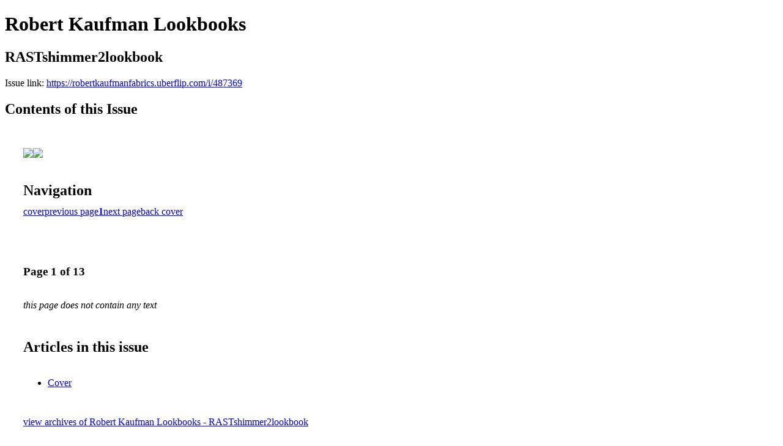

--- FILE ---
content_type: text/html; charset=UTF-8
request_url: https://robertkaufmanfabrics.uberflip.com/i/487369-rastshimmer2lookbook/1
body_size: 6072
content:
<!DOCTYPE html PUBLIC "-//W3C//DTD XHTML 1.0 Transitional//EN" "http://www.w3.org/TR/xhtml1/DTD/xhtml1-transitional.dtd">

<html xmlns="http://www.w3.org/1999/xhtml" xml:lang="en" lang="en" xmlns:og="http://ogp.me/ns#" xmlns:fb="https://www.facebook.com/2008/fbml">
    	<head>
        <link rel="apple-touch-icon" type="image/png" sizes="57x57" href="https://content.cdntwrk.com/favicons/dD0xNDIyMDgmY21kPWZhdmljb24mdmVyc2lvbj0xNzQ1MjY1MDM4JmV4dD1wbmcmc2l6ZT01NyZzaWc9OWZjNDE3NzAzYTkzYzNjZTcyNzNhYTliMGMyMGI2YTU%253D/favicon.png"><link rel="apple-touch-icon" type="image/png" sizes="72x72" href="https://content.cdntwrk.com/favicons/dD0xNDIyMDgmY21kPWZhdmljb24mdmVyc2lvbj0xNzQ1MjY1MDM4JmV4dD1wbmcmc2l6ZT03MiZzaWc9MGRmYmE0MmE5YTBmOWEwNTQxNWNmMDNiZWZkMWFmMmQ%253D/favicon.png"><link rel="apple-touch-icon" type="image/png" sizes="114x114" href="https://content.cdntwrk.com/favicons/dD0xNDIyMDgmY21kPWZhdmljb24mdmVyc2lvbj0xNzQ1MjY1MDM4JmV4dD1wbmcmc2l6ZT0xMTQmc2lnPWY1MWE2NWNiMWRkOTAzNWNlNjBhMTIyNWM2YTMyNGMz/favicon.png"><link rel="apple-touch-icon" type="image/png" sizes="144x144" href="https://content.cdntwrk.com/favicons/dD0xNDIyMDgmY21kPWZhdmljb24mdmVyc2lvbj0xNzQ1MjY1MDM4JmV4dD1wbmcmc2l6ZT0xNDQmc2lnPTBkNGZlM2U1ZDljNWZjOGQyMGFkMmVkNTEyMGM1M2Mx/favicon.png"><link rel="apple-touch-icon" type="image/png" sizes="180x180" href="https://content.cdntwrk.com/favicons/dD0xNDIyMDgmY21kPWZhdmljb24mdmVyc2lvbj0xNzQ1MjY1MDM4JmV4dD1wbmcmc2l6ZT0xODAmc2lnPWVhOGMxODZiYjMyZWYzODFiOTk2ZGIyNjZhNTY2ZDM2/favicon.png"><link rel="icon" type="image/png" sizes="16x16" href="https://content.cdntwrk.com/favicons/dD0xNDIyMDgmY21kPWZhdmljb24mdmVyc2lvbj0xNzQ1MjY1MDM4JmV4dD1wbmcmc2l6ZT0xNiZzaWc9MmYzYjM5MGRhNjYxOWRmNmI1MTBkYjE3MmM4OTRjYjM%253D/favicon.png"><link rel="icon" type="image/png" sizes="32x32" href="https://content.cdntwrk.com/favicons/dD0xNDIyMDgmY21kPWZhdmljb24mdmVyc2lvbj0xNzQ1MjY1MDM4JmV4dD1wbmcmc2l6ZT0zMiZzaWc9YzVmNzgxODQ4NmJhNWZmMTIxN2I4MzQyOTE1MDhmM2Y%253D/favicon.png"><link rel="icon" type="image/png" sizes="96x96" href="https://content.cdntwrk.com/favicons/dD0xNDIyMDgmY21kPWZhdmljb24mdmVyc2lvbj0xNzQ1MjY1MDM4JmV4dD1wbmcmc2l6ZT05NiZzaWc9MDI3NDc0MTBmNDc1MmJhNWE3OTJjMjFhNzYyNjAxOWI%253D/favicon.png"><link rel="icon" type="image/png" sizes="128x128" href="https://content.cdntwrk.com/favicons/dD0xNDIyMDgmY21kPWZhdmljb24mdmVyc2lvbj0xNzQ1MjY1MDM4JmV4dD1wbmcmc2l6ZT0xMjgmc2lnPTNiMDdlNDAzODEwYzA3YWNlODQ5YmViMzBmN2I1OGVm/favicon.png"><link rel="icon" type="image/png" sizes="195x195" href="https://content.cdntwrk.com/favicons/dD0xNDIyMDgmY21kPWZhdmljb24mdmVyc2lvbj0xNzQ1MjY1MDM4JmV4dD1wbmcmc2l6ZT0xOTUmc2lnPWVjZmJjYmJlNjY5NGY3OGJiM2FlYTM3Y2U1ZjZmMTFm/favicon.png"><meta name="msapplication-TileImage" content="https://content.cdntwrk.com/favicons/dD0xNDIyMDgmY21kPWZhdmljb24mdmVyc2lvbj0xNzQ1MjY1MDM4JmV4dD1wbmcmc2l6ZT0xNDQmc2lnPTBkNGZlM2U1ZDljNWZjOGQyMGFkMmVkNTEyMGM1M2Mx/favicon.png"><!--[if IE]><link rel="shortcut icon" type="image/x-icon" href="https://content.cdntwrk.com/favicons/dD0xNDIyMDgmY21kPWZhdmljb24mdmVyc2lvbj0xNzQ1MjY1MDM4JmV4dD1pY28mc2lnPTIwNzYzN2UzOWM0MDQwYzFkNDNlNzMxNmMzNmYwMmJl/favicon.ico"><![endif]-->		<meta charset="utf-8">
				<meta name="description" content="" />
		<meta name="keywords" content="" />
		
		
		<title>Robert Kaufman Lookbooks - RASTshimmer2lookbook</title>
		
		<meta itemprop="image" content="https://content.cdntwrk.com/files/aT00ODczNjkmcD0xJnY9MSZjbWQ9diZzaWc9OTkzZDBiNTIyZTA4ZWE3YjMwOWQxMzQ3ZjcwZTIzYzc%253D/-w-450-80.jpg"><meta property="og:image" content="https://content.cdntwrk.com/files/aT00ODczNjkmcD0xJnY9MSZjbWQ9diZzaWc9OTkzZDBiNTIyZTA4ZWE3YjMwOWQxMzQ3ZjcwZTIzYzc%253D/-w-450-80.jpg"/><meta itemprop="image" content="https://content.cdntwrk.com/files/aT00ODczNjkmcD0yJnY9MSZjbWQ9diZzaWc9Mjc2NDJkZWJjYmQyYmE2YmY5YTUyMTkxNzU1MGRlMTk%253D/-w-450-80.jpg"><meta property="og:image" content="https://content.cdntwrk.com/files/aT00ODczNjkmcD0yJnY9MSZjbWQ9diZzaWc9Mjc2NDJkZWJjYmQyYmE2YmY5YTUyMTkxNzU1MGRlMTk%253D/-w-450-80.jpg"/>	</head>

	<body>
	    <h1>Robert Kaufman Lookbooks</h1>
<h2>RASTshimmer2lookbook</h2>

<p></p>
<p>Issue link: <a href="https://robertkaufmanfabrics.uberflip.com/i/487369">https://robertkaufmanfabrics.uberflip.com/i/487369</a></p>

<h2>Contents of this Issue</h2>
<div style='float:left;clear:none;margin:30px;width:960px;'><div class='issue-img-wrapper'><img id='issue-img-1' src='https://content.cdntwrk.com/files/aT00ODczNjkmcD0xJnY9MSZjbWQ9diZzaWc9OTkzZDBiNTIyZTA4ZWE3YjMwOWQxMzQ3ZjcwZTIzYzc%253D/-w-450-80.jpg'/><img id='issue-img-2' src='https://content.cdntwrk.com/files/aT00ODczNjkmcD0yJnY9MSZjbWQ9diZzaWc9Mjc2NDJkZWJjYmQyYmE2YmY5YTUyMTkxNzU1MGRlMTk%253D/-w-450-80.jpg'/></div><h2 style="clear:both;padding-top:20px;margin-bottom:12px;text-align:left">Navigation</h2><div class='btn-group' id='navigation'><a class="btn" title="Robert Kaufman Lookbooks - RASTshimmer2lookbook page 0 " href="https://robertkaufmanfabrics.uberflip.com/i/487369">cover</a><a rel="prev" class="btn" title="Robert Kaufman Lookbooks - RASTshimmer2lookbook page 0" href="https://robertkaufmanfabrics.uberflip.com/i/487369/0">previous page</a><a class='btn active' href='#'><strong>1</strong></a><a rel="next" class="btn" title="Robert Kaufman Lookbooks - RASTshimmer2lookbook page 2" href="https://robertkaufmanfabrics.uberflip.com/i/487369/2">next page</a><a class="btn" title="Robert Kaufman Lookbooks - RASTshimmer2lookbook page 13" href="https://robertkaufmanfabrics.uberflip.com/i/487369/13">back cover</a></div></div><div style='float:left;clear:none;text-align:left;margin:30px;width:550px'><h3> Page 1 of 13</h3><p><div style="max-height:300px;overflow-x:hidden;margin-bottom:30px;padding-right:20px;"><p><i>this page does not contain any text</i></p></div><h2>Articles in this issue</h2><div style="max-height:200px;overflow-x:hidden;margin-bottom:30px;padding-right:20px;"><ul class='nav'>		<li><a href="https://robertkaufmanfabrics.uberflip.com/i/487369/0" title="Read article: Cover">Cover</a></li>
	</ul></div><a href='https://robertkaufmanfabrics.uberflip.com/read/archives/i/142208/487369'>view archives of Robert Kaufman Lookbooks - RASTshimmer2lookbook</a></div><div class='clr'></div>	</body>
</html>
